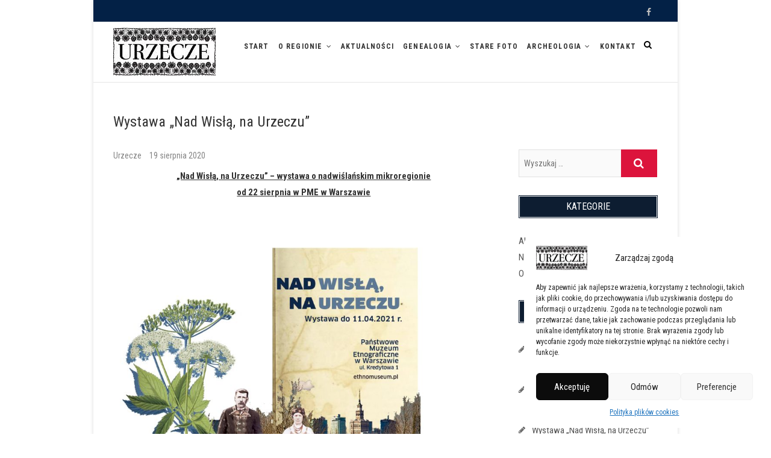

--- FILE ---
content_type: text/html; charset=UTF-8
request_url: https://urzecze.pl/wystawy-nad-wisla-na-urzeczu/
body_size: 15493
content:
<!DOCTYPE html>
<html dir="ltr" lang="pl-PL" prefix="og: https://ogp.me/ns#">
<head>
	<!-- Google tag (gtag.js) -->
<script async src="https://www.googletagmanager.com/gtag/js?id=G-DLN9T8BBLF"></script>
<script>
  window.dataLayer = window.dataLayer || [];
  function gtag(){dataLayer.push(arguments);}
  gtag('js', new Date());

  gtag('config', 'G-DLN9T8BBLF');
</script>
<meta charset="UTF-8" />
<link rel="profile" href="http://gmpg.org/xfn/11" />
<link rel="pingback" href="https://urzecze.pl/xmlrpc.php" />
<title>Wystawa „Nad Wisłą, na Urzeczu” | Urzecze - podwarszawski mikroregion etnograficzny</title>
	<style>img:is([sizes="auto" i], [sizes^="auto," i]) { contain-intrinsic-size: 3000px 1500px }</style>
	
		<!-- All in One SEO 4.7.6 - aioseo.com -->
	<meta name="description" content="22 sierpnia 2020 r. Państwowe Muzeum Etnograficzne w Warszawie otwiera wystawę „Nad Wisłą, na Urzeczu”, która opowiada o nadwiślańskim Urzeczu, zanikającym mikroregionie etnograficznym, o którym mieszkańcy Warszawy rzadko kiedy słyszeli... more" />
	<meta name="robots" content="max-image-preview:large" />
	<meta name="author" content="Urzecze"/>
	<link rel="canonical" href="https://urzecze.pl/wystawy-nad-wisla-na-urzeczu/" />
	<meta name="generator" content="All in One SEO (AIOSEO) 4.7.6" />
		<meta property="og:locale" content="pl_PL" />
		<meta property="og:site_name" content="Urzecze - podwarszawski mikroregion etnograficzny |" />
		<meta property="og:type" content="article" />
		<meta property="og:title" content="Wystawa „Nad Wisłą, na Urzeczu” | Urzecze - podwarszawski mikroregion etnograficzny" />
		<meta property="og:description" content="22 sierpnia 2020 r. Państwowe Muzeum Etnograficzne w Warszawie otwiera wystawę „Nad Wisłą, na Urzeczu”, która opowiada o nadwiślańskim Urzeczu, zanikającym mikroregionie etnograficznym, o którym mieszkańcy Warszawy rzadko kiedy słyszeli... more" />
		<meta property="og:url" content="https://urzecze.pl/wystawy-nad-wisla-na-urzeczu/" />
		<meta property="og:image" content="https://urzecze.pl/wp-content/uploads/2018/04/cropped-logo.jpg" />
		<meta property="og:image:secure_url" content="https://urzecze.pl/wp-content/uploads/2018/04/cropped-logo.jpg" />
		<meta property="article:published_time" content="2020-08-19T13:12:06+00:00" />
		<meta property="article:modified_time" content="2020-12-26T18:59:08+00:00" />
		<meta name="twitter:card" content="summary" />
		<meta name="twitter:title" content="Wystawa „Nad Wisłą, na Urzeczu” | Urzecze - podwarszawski mikroregion etnograficzny" />
		<meta name="twitter:description" content="22 sierpnia 2020 r. Państwowe Muzeum Etnograficzne w Warszawie otwiera wystawę „Nad Wisłą, na Urzeczu”, która opowiada o nadwiślańskim Urzeczu, zanikającym mikroregionie etnograficznym, o którym mieszkańcy Warszawy rzadko kiedy słyszeli... more" />
		<meta name="twitter:image" content="https://urzecze.pl/wp-content/uploads/2018/04/cropped-logo.jpg" />
		<script type="application/ld+json" class="aioseo-schema">
			{"@context":"https:\/\/schema.org","@graph":[{"@type":"Article","@id":"https:\/\/urzecze.pl\/wystawy-nad-wisla-na-urzeczu\/#article","name":"Wystawa \u201eNad Wis\u0142\u0105, na Urzeczu\u201d | Urzecze - podwarszawski mikroregion etnograficzny","headline":"Wystawa &#8222;Nad Wis\u0142\u0105, na Urzeczu&#8221;","author":{"@id":"https:\/\/urzecze.pl\/author\/urzecze\/#author"},"publisher":{"@id":"https:\/\/urzecze.pl\/#organization"},"image":{"@type":"ImageObject","url":"https:\/\/urzecze.pl\/wp-content\/uploads\/2020\/08\/plakat2.jpg?v=1597842489","width":980,"height":373},"datePublished":"2020-08-19T15:12:06+02:00","dateModified":"2020-12-26T19:59:08+01:00","inLanguage":"pl-PL","mainEntityOfPage":{"@id":"https:\/\/urzecze.pl\/wystawy-nad-wisla-na-urzeczu\/#webpage"},"isPartOf":{"@id":"https:\/\/urzecze.pl\/wystawy-nad-wisla-na-urzeczu\/#webpage"},"articleSection":"Aktualno\u015bci, Nadchodz\u0105ce wydarzenia"},{"@type":"BreadcrumbList","@id":"https:\/\/urzecze.pl\/wystawy-nad-wisla-na-urzeczu\/#breadcrumblist","itemListElement":[{"@type":"ListItem","@id":"https:\/\/urzecze.pl\/#listItem","position":1,"name":"Dom","item":"https:\/\/urzecze.pl\/","nextItem":{"@type":"ListItem","@id":"https:\/\/urzecze.pl\/wystawy-nad-wisla-na-urzeczu\/#listItem","name":"Wystawa \"Nad Wis\u0142\u0105, na Urzeczu\""}},{"@type":"ListItem","@id":"https:\/\/urzecze.pl\/wystawy-nad-wisla-na-urzeczu\/#listItem","position":2,"name":"Wystawa \"Nad Wis\u0142\u0105, na Urzeczu\"","previousItem":{"@type":"ListItem","@id":"https:\/\/urzecze.pl\/#listItem","name":"Dom"}}]},{"@type":"Organization","@id":"https:\/\/urzecze.pl\/#organization","name":"Urzecze - podwarszawski mikroregion etnograficzny","url":"https:\/\/urzecze.pl\/","logo":{"@type":"ImageObject","url":"https:\/\/urzecze.pl\/wp-content\/uploads\/2018\/04\/cropped-logo.jpg","@id":"https:\/\/urzecze.pl\/wystawy-nad-wisla-na-urzeczu\/#organizationLogo","width":170,"height":80},"image":{"@id":"https:\/\/urzecze.pl\/wystawy-nad-wisla-na-urzeczu\/#organizationLogo"}},{"@type":"Person","@id":"https:\/\/urzecze.pl\/author\/urzecze\/#author","url":"https:\/\/urzecze.pl\/author\/urzecze\/","name":"Urzecze","image":{"@type":"ImageObject","@id":"https:\/\/urzecze.pl\/wystawy-nad-wisla-na-urzeczu\/#authorImage","url":"https:\/\/secure.gravatar.com\/avatar\/4574a87ef09ae6a14229c4048133766c?s=96&d=mm&r=g","width":96,"height":96,"caption":"Urzecze"}},{"@type":"WebPage","@id":"https:\/\/urzecze.pl\/wystawy-nad-wisla-na-urzeczu\/#webpage","url":"https:\/\/urzecze.pl\/wystawy-nad-wisla-na-urzeczu\/","name":"Wystawa \u201eNad Wis\u0142\u0105, na Urzeczu\u201d | Urzecze - podwarszawski mikroregion etnograficzny","description":"22 sierpnia 2020 r. Pa\u0144stwowe Muzeum Etnograficzne w Warszawie otwiera wystaw\u0119 \u201eNad Wis\u0142\u0105, na Urzeczu\u201d, kt\u00f3ra opowiada o nadwi\u015bla\u0144skim Urzeczu, zanikaj\u0105cym mikroregionie etnograficznym, o kt\u00f3rym mieszka\u0144cy Warszawy rzadko kiedy s\u0142yszeli... more","inLanguage":"pl-PL","isPartOf":{"@id":"https:\/\/urzecze.pl\/#website"},"breadcrumb":{"@id":"https:\/\/urzecze.pl\/wystawy-nad-wisla-na-urzeczu\/#breadcrumblist"},"author":{"@id":"https:\/\/urzecze.pl\/author\/urzecze\/#author"},"creator":{"@id":"https:\/\/urzecze.pl\/author\/urzecze\/#author"},"image":{"@type":"ImageObject","url":"https:\/\/urzecze.pl\/wp-content\/uploads\/2020\/08\/plakat2.jpg?v=1597842489","@id":"https:\/\/urzecze.pl\/wystawy-nad-wisla-na-urzeczu\/#mainImage","width":980,"height":373},"primaryImageOfPage":{"@id":"https:\/\/urzecze.pl\/wystawy-nad-wisla-na-urzeczu\/#mainImage"},"datePublished":"2020-08-19T15:12:06+02:00","dateModified":"2020-12-26T19:59:08+01:00"},{"@type":"WebSite","@id":"https:\/\/urzecze.pl\/#website","url":"https:\/\/urzecze.pl\/","name":"Urzecze - podwarszawski mikroregion etnograficzny","inLanguage":"pl-PL","publisher":{"@id":"https:\/\/urzecze.pl\/#organization"}}]}
		</script>
		<!-- All in One SEO -->

<link rel='dns-prefetch' href='//fonts.googleapis.com' />
<link rel="alternate" type="application/rss+xml" title="Urzecze - podwarszawski mikroregion etnograficzny &raquo; Kanał z wpisami" href="https://urzecze.pl/feed/" />
<link rel="alternate" type="application/rss+xml" title="Urzecze - podwarszawski mikroregion etnograficzny &raquo; Kanał z komentarzami" href="https://urzecze.pl/comments/feed/" />
<script type="text/javascript">
/* <![CDATA[ */
window._wpemojiSettings = {"baseUrl":"https:\/\/s.w.org\/images\/core\/emoji\/15.0.3\/72x72\/","ext":".png","svgUrl":"https:\/\/s.w.org\/images\/core\/emoji\/15.0.3\/svg\/","svgExt":".svg","source":{"concatemoji":"https:\/\/urzecze.pl\/wp-includes\/js\/wp-emoji-release.min.js?ver=6.7.4"}};
/*! This file is auto-generated */
!function(i,n){var o,s,e;function c(e){try{var t={supportTests:e,timestamp:(new Date).valueOf()};sessionStorage.setItem(o,JSON.stringify(t))}catch(e){}}function p(e,t,n){e.clearRect(0,0,e.canvas.width,e.canvas.height),e.fillText(t,0,0);var t=new Uint32Array(e.getImageData(0,0,e.canvas.width,e.canvas.height).data),r=(e.clearRect(0,0,e.canvas.width,e.canvas.height),e.fillText(n,0,0),new Uint32Array(e.getImageData(0,0,e.canvas.width,e.canvas.height).data));return t.every(function(e,t){return e===r[t]})}function u(e,t,n){switch(t){case"flag":return n(e,"\ud83c\udff3\ufe0f\u200d\u26a7\ufe0f","\ud83c\udff3\ufe0f\u200b\u26a7\ufe0f")?!1:!n(e,"\ud83c\uddfa\ud83c\uddf3","\ud83c\uddfa\u200b\ud83c\uddf3")&&!n(e,"\ud83c\udff4\udb40\udc67\udb40\udc62\udb40\udc65\udb40\udc6e\udb40\udc67\udb40\udc7f","\ud83c\udff4\u200b\udb40\udc67\u200b\udb40\udc62\u200b\udb40\udc65\u200b\udb40\udc6e\u200b\udb40\udc67\u200b\udb40\udc7f");case"emoji":return!n(e,"\ud83d\udc26\u200d\u2b1b","\ud83d\udc26\u200b\u2b1b")}return!1}function f(e,t,n){var r="undefined"!=typeof WorkerGlobalScope&&self instanceof WorkerGlobalScope?new OffscreenCanvas(300,150):i.createElement("canvas"),a=r.getContext("2d",{willReadFrequently:!0}),o=(a.textBaseline="top",a.font="600 32px Arial",{});return e.forEach(function(e){o[e]=t(a,e,n)}),o}function t(e){var t=i.createElement("script");t.src=e,t.defer=!0,i.head.appendChild(t)}"undefined"!=typeof Promise&&(o="wpEmojiSettingsSupports",s=["flag","emoji"],n.supports={everything:!0,everythingExceptFlag:!0},e=new Promise(function(e){i.addEventListener("DOMContentLoaded",e,{once:!0})}),new Promise(function(t){var n=function(){try{var e=JSON.parse(sessionStorage.getItem(o));if("object"==typeof e&&"number"==typeof e.timestamp&&(new Date).valueOf()<e.timestamp+604800&&"object"==typeof e.supportTests)return e.supportTests}catch(e){}return null}();if(!n){if("undefined"!=typeof Worker&&"undefined"!=typeof OffscreenCanvas&&"undefined"!=typeof URL&&URL.createObjectURL&&"undefined"!=typeof Blob)try{var e="postMessage("+f.toString()+"("+[JSON.stringify(s),u.toString(),p.toString()].join(",")+"));",r=new Blob([e],{type:"text/javascript"}),a=new Worker(URL.createObjectURL(r),{name:"wpTestEmojiSupports"});return void(a.onmessage=function(e){c(n=e.data),a.terminate(),t(n)})}catch(e){}c(n=f(s,u,p))}t(n)}).then(function(e){for(var t in e)n.supports[t]=e[t],n.supports.everything=n.supports.everything&&n.supports[t],"flag"!==t&&(n.supports.everythingExceptFlag=n.supports.everythingExceptFlag&&n.supports[t]);n.supports.everythingExceptFlag=n.supports.everythingExceptFlag&&!n.supports.flag,n.DOMReady=!1,n.readyCallback=function(){n.DOMReady=!0}}).then(function(){return e}).then(function(){var e;n.supports.everything||(n.readyCallback(),(e=n.source||{}).concatemoji?t(e.concatemoji):e.wpemoji&&e.twemoji&&(t(e.twemoji),t(e.wpemoji)))}))}((window,document),window._wpemojiSettings);
/* ]]> */
</script>
<style id='wp-emoji-styles-inline-css' type='text/css'>

	img.wp-smiley, img.emoji {
		display: inline !important;
		border: none !important;
		box-shadow: none !important;
		height: 1em !important;
		width: 1em !important;
		margin: 0 0.07em !important;
		vertical-align: -0.1em !important;
		background: none !important;
		padding: 0 !important;
	}
</style>
<link rel='stylesheet' id='wp-block-library-css' href='https://urzecze.pl/wp-includes/css/dist/block-library/style.min.css?ver=6.7.4' type='text/css' media='all' />
<style id='classic-theme-styles-inline-css' type='text/css'>
/*! This file is auto-generated */
.wp-block-button__link{color:#fff;background-color:#32373c;border-radius:9999px;box-shadow:none;text-decoration:none;padding:calc(.667em + 2px) calc(1.333em + 2px);font-size:1.125em}.wp-block-file__button{background:#32373c;color:#fff;text-decoration:none}
</style>
<style id='global-styles-inline-css' type='text/css'>
:root{--wp--preset--aspect-ratio--square: 1;--wp--preset--aspect-ratio--4-3: 4/3;--wp--preset--aspect-ratio--3-4: 3/4;--wp--preset--aspect-ratio--3-2: 3/2;--wp--preset--aspect-ratio--2-3: 2/3;--wp--preset--aspect-ratio--16-9: 16/9;--wp--preset--aspect-ratio--9-16: 9/16;--wp--preset--color--black: #000000;--wp--preset--color--cyan-bluish-gray: #abb8c3;--wp--preset--color--white: #ffffff;--wp--preset--color--pale-pink: #f78da7;--wp--preset--color--vivid-red: #cf2e2e;--wp--preset--color--luminous-vivid-orange: #ff6900;--wp--preset--color--luminous-vivid-amber: #fcb900;--wp--preset--color--light-green-cyan: #7bdcb5;--wp--preset--color--vivid-green-cyan: #00d084;--wp--preset--color--pale-cyan-blue: #8ed1fc;--wp--preset--color--vivid-cyan-blue: #0693e3;--wp--preset--color--vivid-purple: #9b51e0;--wp--preset--gradient--vivid-cyan-blue-to-vivid-purple: linear-gradient(135deg,rgba(6,147,227,1) 0%,rgb(155,81,224) 100%);--wp--preset--gradient--light-green-cyan-to-vivid-green-cyan: linear-gradient(135deg,rgb(122,220,180) 0%,rgb(0,208,130) 100%);--wp--preset--gradient--luminous-vivid-amber-to-luminous-vivid-orange: linear-gradient(135deg,rgba(252,185,0,1) 0%,rgba(255,105,0,1) 100%);--wp--preset--gradient--luminous-vivid-orange-to-vivid-red: linear-gradient(135deg,rgba(255,105,0,1) 0%,rgb(207,46,46) 100%);--wp--preset--gradient--very-light-gray-to-cyan-bluish-gray: linear-gradient(135deg,rgb(238,238,238) 0%,rgb(169,184,195) 100%);--wp--preset--gradient--cool-to-warm-spectrum: linear-gradient(135deg,rgb(74,234,220) 0%,rgb(151,120,209) 20%,rgb(207,42,186) 40%,rgb(238,44,130) 60%,rgb(251,105,98) 80%,rgb(254,248,76) 100%);--wp--preset--gradient--blush-light-purple: linear-gradient(135deg,rgb(255,206,236) 0%,rgb(152,150,240) 100%);--wp--preset--gradient--blush-bordeaux: linear-gradient(135deg,rgb(254,205,165) 0%,rgb(254,45,45) 50%,rgb(107,0,62) 100%);--wp--preset--gradient--luminous-dusk: linear-gradient(135deg,rgb(255,203,112) 0%,rgb(199,81,192) 50%,rgb(65,88,208) 100%);--wp--preset--gradient--pale-ocean: linear-gradient(135deg,rgb(255,245,203) 0%,rgb(182,227,212) 50%,rgb(51,167,181) 100%);--wp--preset--gradient--electric-grass: linear-gradient(135deg,rgb(202,248,128) 0%,rgb(113,206,126) 100%);--wp--preset--gradient--midnight: linear-gradient(135deg,rgb(2,3,129) 0%,rgb(40,116,252) 100%);--wp--preset--font-size--small: 13px;--wp--preset--font-size--medium: 20px;--wp--preset--font-size--large: 36px;--wp--preset--font-size--x-large: 42px;--wp--preset--spacing--20: 0.44rem;--wp--preset--spacing--30: 0.67rem;--wp--preset--spacing--40: 1rem;--wp--preset--spacing--50: 1.5rem;--wp--preset--spacing--60: 2.25rem;--wp--preset--spacing--70: 3.38rem;--wp--preset--spacing--80: 5.06rem;--wp--preset--shadow--natural: 6px 6px 9px rgba(0, 0, 0, 0.2);--wp--preset--shadow--deep: 12px 12px 50px rgba(0, 0, 0, 0.4);--wp--preset--shadow--sharp: 6px 6px 0px rgba(0, 0, 0, 0.2);--wp--preset--shadow--outlined: 6px 6px 0px -3px rgba(255, 255, 255, 1), 6px 6px rgba(0, 0, 0, 1);--wp--preset--shadow--crisp: 6px 6px 0px rgba(0, 0, 0, 1);}:where(.is-layout-flex){gap: 0.5em;}:where(.is-layout-grid){gap: 0.5em;}body .is-layout-flex{display: flex;}.is-layout-flex{flex-wrap: wrap;align-items: center;}.is-layout-flex > :is(*, div){margin: 0;}body .is-layout-grid{display: grid;}.is-layout-grid > :is(*, div){margin: 0;}:where(.wp-block-columns.is-layout-flex){gap: 2em;}:where(.wp-block-columns.is-layout-grid){gap: 2em;}:where(.wp-block-post-template.is-layout-flex){gap: 1.25em;}:where(.wp-block-post-template.is-layout-grid){gap: 1.25em;}.has-black-color{color: var(--wp--preset--color--black) !important;}.has-cyan-bluish-gray-color{color: var(--wp--preset--color--cyan-bluish-gray) !important;}.has-white-color{color: var(--wp--preset--color--white) !important;}.has-pale-pink-color{color: var(--wp--preset--color--pale-pink) !important;}.has-vivid-red-color{color: var(--wp--preset--color--vivid-red) !important;}.has-luminous-vivid-orange-color{color: var(--wp--preset--color--luminous-vivid-orange) !important;}.has-luminous-vivid-amber-color{color: var(--wp--preset--color--luminous-vivid-amber) !important;}.has-light-green-cyan-color{color: var(--wp--preset--color--light-green-cyan) !important;}.has-vivid-green-cyan-color{color: var(--wp--preset--color--vivid-green-cyan) !important;}.has-pale-cyan-blue-color{color: var(--wp--preset--color--pale-cyan-blue) !important;}.has-vivid-cyan-blue-color{color: var(--wp--preset--color--vivid-cyan-blue) !important;}.has-vivid-purple-color{color: var(--wp--preset--color--vivid-purple) !important;}.has-black-background-color{background-color: var(--wp--preset--color--black) !important;}.has-cyan-bluish-gray-background-color{background-color: var(--wp--preset--color--cyan-bluish-gray) !important;}.has-white-background-color{background-color: var(--wp--preset--color--white) !important;}.has-pale-pink-background-color{background-color: var(--wp--preset--color--pale-pink) !important;}.has-vivid-red-background-color{background-color: var(--wp--preset--color--vivid-red) !important;}.has-luminous-vivid-orange-background-color{background-color: var(--wp--preset--color--luminous-vivid-orange) !important;}.has-luminous-vivid-amber-background-color{background-color: var(--wp--preset--color--luminous-vivid-amber) !important;}.has-light-green-cyan-background-color{background-color: var(--wp--preset--color--light-green-cyan) !important;}.has-vivid-green-cyan-background-color{background-color: var(--wp--preset--color--vivid-green-cyan) !important;}.has-pale-cyan-blue-background-color{background-color: var(--wp--preset--color--pale-cyan-blue) !important;}.has-vivid-cyan-blue-background-color{background-color: var(--wp--preset--color--vivid-cyan-blue) !important;}.has-vivid-purple-background-color{background-color: var(--wp--preset--color--vivid-purple) !important;}.has-black-border-color{border-color: var(--wp--preset--color--black) !important;}.has-cyan-bluish-gray-border-color{border-color: var(--wp--preset--color--cyan-bluish-gray) !important;}.has-white-border-color{border-color: var(--wp--preset--color--white) !important;}.has-pale-pink-border-color{border-color: var(--wp--preset--color--pale-pink) !important;}.has-vivid-red-border-color{border-color: var(--wp--preset--color--vivid-red) !important;}.has-luminous-vivid-orange-border-color{border-color: var(--wp--preset--color--luminous-vivid-orange) !important;}.has-luminous-vivid-amber-border-color{border-color: var(--wp--preset--color--luminous-vivid-amber) !important;}.has-light-green-cyan-border-color{border-color: var(--wp--preset--color--light-green-cyan) !important;}.has-vivid-green-cyan-border-color{border-color: var(--wp--preset--color--vivid-green-cyan) !important;}.has-pale-cyan-blue-border-color{border-color: var(--wp--preset--color--pale-cyan-blue) !important;}.has-vivid-cyan-blue-border-color{border-color: var(--wp--preset--color--vivid-cyan-blue) !important;}.has-vivid-purple-border-color{border-color: var(--wp--preset--color--vivid-purple) !important;}.has-vivid-cyan-blue-to-vivid-purple-gradient-background{background: var(--wp--preset--gradient--vivid-cyan-blue-to-vivid-purple) !important;}.has-light-green-cyan-to-vivid-green-cyan-gradient-background{background: var(--wp--preset--gradient--light-green-cyan-to-vivid-green-cyan) !important;}.has-luminous-vivid-amber-to-luminous-vivid-orange-gradient-background{background: var(--wp--preset--gradient--luminous-vivid-amber-to-luminous-vivid-orange) !important;}.has-luminous-vivid-orange-to-vivid-red-gradient-background{background: var(--wp--preset--gradient--luminous-vivid-orange-to-vivid-red) !important;}.has-very-light-gray-to-cyan-bluish-gray-gradient-background{background: var(--wp--preset--gradient--very-light-gray-to-cyan-bluish-gray) !important;}.has-cool-to-warm-spectrum-gradient-background{background: var(--wp--preset--gradient--cool-to-warm-spectrum) !important;}.has-blush-light-purple-gradient-background{background: var(--wp--preset--gradient--blush-light-purple) !important;}.has-blush-bordeaux-gradient-background{background: var(--wp--preset--gradient--blush-bordeaux) !important;}.has-luminous-dusk-gradient-background{background: var(--wp--preset--gradient--luminous-dusk) !important;}.has-pale-ocean-gradient-background{background: var(--wp--preset--gradient--pale-ocean) !important;}.has-electric-grass-gradient-background{background: var(--wp--preset--gradient--electric-grass) !important;}.has-midnight-gradient-background{background: var(--wp--preset--gradient--midnight) !important;}.has-small-font-size{font-size: var(--wp--preset--font-size--small) !important;}.has-medium-font-size{font-size: var(--wp--preset--font-size--medium) !important;}.has-large-font-size{font-size: var(--wp--preset--font-size--large) !important;}.has-x-large-font-size{font-size: var(--wp--preset--font-size--x-large) !important;}
:where(.wp-block-post-template.is-layout-flex){gap: 1.25em;}:where(.wp-block-post-template.is-layout-grid){gap: 1.25em;}
:where(.wp-block-columns.is-layout-flex){gap: 2em;}:where(.wp-block-columns.is-layout-grid){gap: 2em;}
:root :where(.wp-block-pullquote){font-size: 1.5em;line-height: 1.6;}
</style>
<link rel='stylesheet' id='contact-form-7-css' href='https://urzecze.pl/wp-content/plugins/contact-form-7/includes/css/styles.css?ver=6.0.1' type='text/css' media='all' />
<link rel='stylesheet' id='cmplz-general-css' href='https://urzecze.pl/wp-content/plugins/complianz-gdpr/assets/css/cookieblocker.min.css?ver=1732914265' type='text/css' media='all' />
<link rel='stylesheet' id='event-style-css' href='https://urzecze.pl/wp-content/themes/event/style.css?ver=6.7.4' type='text/css' media='all' />
<link rel='stylesheet' id='font-awesome-css' href='https://urzecze.pl/wp-content/themes/event/assets/font-awesome/css/font-awesome.min.css?ver=6.7.4' type='text/css' media='all' />
<link rel='stylesheet' id='event-responsive-css' href='https://urzecze.pl/wp-content/themes/event/css/responsive.css?ver=6.7.4' type='text/css' media='all' />
<link rel='stylesheet' id='event_google_fonts-css' href='//fonts.googleapis.com/css?family=Roboto+Condensed%3A400%2C400italic%2C700%2C300&#038;ver=6.7.4' type='text/css' media='all' />
<script type="text/javascript" src="https://urzecze.pl/wp-includes/js/jquery/jquery.min.js?ver=3.7.1" id="jquery-core-js"></script>
<script type="text/javascript" src="https://urzecze.pl/wp-includes/js/jquery/jquery-migrate.min.js?ver=3.4.1" id="jquery-migrate-js"></script>
<script type="text/javascript" src="https://urzecze.pl/wp-content/themes/event/js/jquery.flexslider.js?ver=6.7.4" id="jquery-flexslider-js"></script>
<script type="text/javascript" id="event-slider-js-extra">
/* <![CDATA[ */
var event_slider_value = {"event_animation_effect":"slide","event_slideshowSpeed":"6000","event_animationSpeed":"700","event_direction":"horizontal"};
/* ]]> */
</script>
<script type="text/javascript" src="https://urzecze.pl/wp-content/themes/event/js/event-flexslider-setting.js?ver=6.7.4" id="event-slider-js"></script>
<!--[if lt IE 9]>
<script type="text/javascript" src="https://urzecze.pl/wp-content/themes/event/js/html5.js?ver=3.7.3" id="html5-js"></script>
<![endif]-->
<link rel="https://api.w.org/" href="https://urzecze.pl/wp-json/" /><link rel="alternate" title="JSON" type="application/json" href="https://urzecze.pl/wp-json/wp/v2/posts/3093" /><link rel="EditURI" type="application/rsd+xml" title="RSD" href="https://urzecze.pl/xmlrpc.php?rsd" />
<meta name="generator" content="WordPress 6.7.4" />
<link rel='shortlink' href='https://urzecze.pl/?p=3093' />
<link rel="alternate" title="oEmbed (JSON)" type="application/json+oembed" href="https://urzecze.pl/wp-json/oembed/1.0/embed?url=https%3A%2F%2Furzecze.pl%2Fwystawy-nad-wisla-na-urzeczu%2F" />
<link rel="alternate" title="oEmbed (XML)" type="text/xml+oembed" href="https://urzecze.pl/wp-json/oembed/1.0/embed?url=https%3A%2F%2Furzecze.pl%2Fwystawy-nad-wisla-na-urzeczu%2F&#038;format=xml" />
			<style>.cmplz-hidden {
					display: none !important;
				}</style>	<meta name="viewport" content="width=device-width, initial-scale=1, maximum-scale=1" />
	<link rel="icon" href="https://urzecze.pl/wp-content/uploads/2017/04/cropped-haft-1-32x32.jpg" sizes="32x32" />
<link rel="icon" href="https://urzecze.pl/wp-content/uploads/2017/04/cropped-haft-1-192x192.jpg" sizes="192x192" />
<link rel="apple-touch-icon" href="https://urzecze.pl/wp-content/uploads/2017/04/cropped-haft-1-180x180.jpg" />
<meta name="msapplication-TileImage" content="https://urzecze.pl/wp-content/uploads/2017/04/cropped-haft-1-270x270.jpg" />
<!-- Global site tag (gtag.js) - Google Analytics -->
<script async src="https://www.googletagmanager.com/gtag/js?id=UA-119678702-1"></script>
<script>
  window.dataLayer = window.dataLayer || [];
  function gtag(){dataLayer.push(arguments);}
  gtag('js', new Date());

  gtag('config', 'UA-119678702-1');
</script>

</head>
<body class="post-template-default single single-post postid-3093 single-format-standard wp-custom-logo boxed-layout">
<div id="page" class="site">
<!-- Masthead ============================================= -->
<header id="masthead" class="site-header" role="banner">
		<div class="top-header">
			<div class="container clearfix">
				<div class="header-social-block">	<div class="social-links clearfix">
	<ul><li id="menu-item-346" class="menu-item menu-item-type-custom menu-item-object-custom menu-item-346"><a href="https://www.facebook.com/urzecze/"><span class="screen-reader-text">Facebook</span></a></li>
</ul>	</div><!-- end .social-links -->
	</div><!-- end .header-social-block -->			</div> <!-- end .container -->
		</div> <!-- end .top-header -->
				<!-- Main Header============================================= -->
				<div id="sticky-header" class="clearfix">
					<div class="container clearfix">
					<div id="site-branding"><a href="https://urzecze.pl/" class="custom-logo-link" rel="home"><img width="170" height="80" src="https://urzecze.pl/wp-content/uploads/2018/04/cropped-logo.jpg" class="custom-logo" alt="Urzecze &#8211; podwarszawski mikroregion etnograficzny" decoding="async" /></a></div>	
						<!-- Main Nav ============================================= -->
																		<nav id="site-navigation" class="main-navigation clearfix">
							<button class="menu-toggle" aria-controls="primary-menu" aria-expanded="false">
								<span class="line-one"></span>
								<span class="line-two"></span>
								<span class="line-three"></span>
							</button><!-- end .menu-toggle -->
							<ul id="primary-menu" class="menu nav-menu"><li id="menu-item-20" class="menu-item menu-item-type-custom menu-item-object-custom menu-item-20"><a href="/">Start</a></li>
<li id="menu-item-421" class="menu-item menu-item-type-taxonomy menu-item-object-category menu-item-has-children menu-item-421"><a href="https://urzecze.pl/kategoria/o-regionie/">O regionie</a>
<ul class="sub-menu">
	<li id="menu-item-494" class="menu-item menu-item-type-post_type menu-item-object-page menu-item-494"><a href="https://urzecze.pl/polozenie/">Położenie</a></li>
	<li id="menu-item-495" class="menu-item menu-item-type-post_type menu-item-object-page menu-item-495"><a href="https://urzecze.pl/historia/">Historia i tożsamość</a></li>
	<li id="menu-item-665" class="menu-item menu-item-type-post_type menu-item-object-post menu-item-665"><a href="https://urzecze.pl/geneza-nazwy/">Geneza nazwy</a></li>
	<li id="menu-item-501" class="menu-item menu-item-type-post_type menu-item-object-page menu-item-501"><a href="https://urzecze.pl/stroje/">Stroje ludowe</a></li>
	<li id="menu-item-487" class="menu-item menu-item-type-post_type menu-item-object-page menu-item-487"><a href="https://urzecze.pl/zespoly/">Zespoły ludowe</a></li>
	<li id="menu-item-486" class="menu-item menu-item-type-post_type menu-item-object-page menu-item-486"><a href="https://urzecze.pl/imprezy/">Imprezy cykliczne</a></li>
	<li id="menu-item-502" class="menu-item menu-item-type-post_type menu-item-object-page menu-item-502"><a href="https://urzecze.pl/literatura/">Literatura</a></li>
	<li id="menu-item-503" class="menu-item menu-item-type-post_type menu-item-object-page menu-item-503"><a href="https://urzecze.pl/linki/">Polecane strony</a></li>
</ul>
</li>
<li id="menu-item-430" class="menu-item menu-item-type-taxonomy menu-item-object-category current-post-ancestor current-menu-parent current-post-parent menu-item-430"><a href="https://urzecze.pl/kategoria/aktualnosci/">Aktualności</a></li>
<li id="menu-item-497" class="menu-item menu-item-type-post_type menu-item-object-page menu-item-has-children menu-item-497"><a href="https://urzecze.pl/genealogia/">Genealogia</a>
<ul class="sub-menu">
	<li id="menu-item-1201" class="menu-item menu-item-type-post_type menu-item-object-page menu-item-1201"><a href="https://urzecze.pl/genealogia-projekt/">O projekcie</a></li>
	<li id="menu-item-1206" class="menu-item menu-item-type-post_type menu-item-object-page menu-item-1206"><a href="https://urzecze.pl/nasze-rody/">Nasze rody</a></li>
	<li id="menu-item-1207" class="menu-item menu-item-type-post_type menu-item-object-page menu-item-1207"><a href="https://urzecze.pl/yp1363/">Ród R1a-YP1363</a></li>
	<li id="menu-item-1728" class="menu-item menu-item-type-post_type menu-item-object-page menu-item-1728"><a href="https://urzecze.pl/haplogrupy/">Haplogrupy na Urzeczu</a></li>
	<li id="menu-item-1758" class="menu-item menu-item-type-post_type menu-item-object-page menu-item-1758"><a href="https://urzecze.pl/rody-wilanowsko-powsinsko-cieciszewskie/">Rody wilanowsko – powsińsko – cieciszewskie</a></li>
</ul>
</li>
<li id="menu-item-488" class="menu-item menu-item-type-post_type menu-item-object-page menu-item-488"><a href="https://urzecze.pl/foto/">Stare foto</a></li>
<li id="menu-item-1313" class="menu-item menu-item-type-post_type menu-item-object-page menu-item-has-children menu-item-1313"><a href="https://urzecze.pl/archeologia/">Archeologia</a>
<ul class="sub-menu">
	<li id="menu-item-1314" class="menu-item menu-item-type-post_type menu-item-object-page menu-item-1314"><a href="https://urzecze.pl/projekt-mkidn-2017-2018/">Projekt MKiDN 2017-2018</a></li>
	<li id="menu-item-2391" class="menu-item menu-item-type-post_type menu-item-object-page menu-item-2391"><a href="https://urzecze.pl/projekt-mkidn-2019-2020/">Projekt MKiDN 2019-2020</a></li>
	<li id="menu-item-1315" class="menu-item menu-item-type-post_type menu-item-object-page menu-item-1315"><a href="https://urzecze.pl/nasze-odkrycia/">Nasze odkrycia</a></li>
</ul>
</li>
<li id="menu-item-23" class="menu-item menu-item-type-post_type menu-item-object-page menu-item-23"><a href="https://urzecze.pl/kontakt/">Kontakt</a></li>
</ul>						</nav> <!-- end #site-navigation -->
													<div id="search-toggle" class="header-search"></div>
							<div id="search-box" class="clearfix">
								<form class="search-form" action="https://urzecze.pl/" method="get">
		<input type="search" name="s" class="search-field" placeholder="Wyszukaj &hellip;" autocomplete="off">
	<button type="submit" class="search-submit"><i class="fa fa-search"></i></button>
	</form> <!-- end .search-form -->							</div>  <!-- end #search-box -->
											</div> <!-- end .container -->
				</div> <!-- end #sticky-header -->
				</header> <!-- end #masthead -->
<!-- Main Page Start ============================================= -->
<div id="content">
	<div class="container clearfix">
			<div class="page-header">
					<h1 class="page-title">Wystawa &#8222;Nad Wisłą, na Urzeczu&#8221;</h1>
					<!-- .page-title -->
						<!-- .breadcrumb -->
		</div>
		<!-- .page-header -->

<div id="primary">
	<div id="main" class="clearfix">
				<article id="post-3093" class="post-3093 post type-post status-publish format-standard has-post-thumbnail hentry category-aktualnosci category-nadchodzace-wydarzenia">
				<header class="entry-header">
										<div class="entry-meta">
												<span class="author vcard"><a href="https://urzecze.pl/author/urzecze/" title="Urzecze">
						Urzecze </a></span> <span class="posted-on"><a title="15:12" href="https://urzecze.pl/wystawy-nad-wisla-na-urzeczu/">
						19 sierpnia 2020 </a></span>
											</div> <!-- end .entry-meta -->
									</header> <!-- end .entry-header -->
						<div class="entry-content clearfix">
			<p style="text-align: center;"><strong><u>„Nad Wisłą, na Urzeczu” – wystawa o nadwiślańskim mikroregionie<br />
od 22 sierpnia w PME w Warszawie</u></strong></p>
<p><img fetchpriority="high" decoding="async" class="alignnone wp-image-3098" src="https://urzecze.pl/wp-content/uploads/2020/08/Plakat-212x300.jpg" alt="" width="549" height="777" srcset="https://urzecze.pl/wp-content/uploads/2020/08/Plakat-212x300.jpg?v=1597842925 212w, https://urzecze.pl/wp-content/uploads/2020/08/Plakat-768x1089.jpg?v=1597842925 768w, https://urzecze.pl/wp-content/uploads/2020/08/Plakat-1084x1536.jpg?v=1597842925 1084w, https://urzecze.pl/wp-content/uploads/2020/08/Plakat-1445x2048.jpg?v=1597842925 1445w, https://urzecze.pl/wp-content/uploads/2020/08/Plakat-scaled.jpg?v=1597842925 1806w" sizes="(max-width: 549px) 100vw, 549px" /></p>
<p><strong>22 sierpnia 2020 r. </strong><strong>Państwowe Muzeum Etnograficzne w Warszawie otwiera wystawę „Nad Wisłą, na Urzeczu”, która opowiada o nadwiślańskim Urzeczu, zanikającym mikroregionie etnograficznym, o którym mieszkańcy Warszawy rzadko kiedy słyszeli. Opowieść o tym miejscu widziana jest z perspektywy pamięci i zbiorów jego współczesnych mieszkańców. </strong><span id="more-3093"></span></p>
<p><strong>   </strong>W sercu Mazowsza usytuowany jest mikroregion Urzecze. To wąski, czterdziestokilometrowy pas ziemi nad Wisłą, który bezpowrotnie oddaje miejsce nowym zabudowaniom i odchodzi w przeszłość. <em>Dawne części</em> <em>mikroregionu etnograficznego zwanego Urzeczem &#8211; Saska Kępa, Zawady, Siekierki, okolice mostu Południowego &#8211; ulegają urbanizacji, procesom migracyjnym, nowoczesności. Postanowiłem sięgnąć do pamięci mieszkańców współczesnego Urzecza, by zachować resztki jego tożsamości </em>&#8211; tłumaczy pomysłodawca i kurator wystawy Mariusz Raniszewski.</p>
<p>Prezentowana w Państwowym Muzeum Etnograficznym w Warszawie wystawa czasowa „Nad Wisłą, na Urzeczu” koncentruje się na historii mówionej współczesnych Łurzycoków pamiętających dawne zwyczaje, obrzędy i kulturę materialną. Wystawa pokazuje archiwalne i współczesne fotografie Urzecza i jego mieszkańców, nagrania z opowieściami  o życiu na Urzeczu, filmy, stroje, przedmioty codziennego użytku i narzędzia służące np. do obróbki drewna. Na wystawie zobaczymy charakterystyczny motyw na kobiecym stroju wilanowskim z nadwiślańskiego Urzecza, jakim jest czarny haft w floralne ornamenty, dowiemy się na czym polegała udana symbioza mieszkańców z rzeką, jak wyglądały domy budowane na tyrpach, czyli małych wzniesieniach nad Wisłą, podejrzymy też menu oryginalnej, lokalnej kuchni.</p>
<p>Pomysł tej wystawy związany jest z projektem „Zagubiona Dzielnica. Urzecze” sfinansowanym przez m.st. Warszawa. <em>Jeszcze kilka lat temu z okien mojego mieszkania na skraju Siekierek rozciągał się widok na morze zieleni: ogródki działkowe, a potem tereny zalewowe, aż po Wisłę i majaczący w oddali most Siekierkowski. Z czasem, przemierzając dawne uliczki dorożkarzy – Daktylową, Figową, Cytrynową &#8211; coraz częściej natykałem się na dźwigi budowlane. Stare Siekierki zaczęły odchodzić w przeszłość, wypełniły je osiedla deweloperskie. A Siekierki to właśnie część Urzecza i tak narodził się projekt i pomysł na wystawę</em> – wyjaśnia Raniszewski.</p>
<p>Dziś po latach zapomnienia Urzecze znów budzi ciekawość badaczy.<em> „Starsi mieszkańcy regionu trafnie zauważali, że tu żyć było trudno, ale się opłacało” </em>opowiada dr Łukasz Maurycy Stanaszek antropolog i badacz Urzecza z Państwowego Muzeum Archeologicznego w Warszawie, które jako współproducent wystawy zaprezentuje na wystawie archeologiczne artefakty z terenów nadwiślańskich.</p>
<p>&nbsp;</p>
<p>Kurator wystawy: Mariusz Jerzy Raniszewski, PME</p>
<p>Grafika: Magdalena Sobolska</p>
<p><em> </em></p>
<p>Otwarcie wystawy odbędzie się 22 sierpnia (sobota) w godzinach otwarcia Muzeum.</p>
<p>Wystawa potrwa do 11 kwietnia 2021 roku</p>
<p>&nbsp;</p>
<p>Partnerzy wystawy: Samorząd Województwa Mazowieckiego, Państwowe Muzeum Archeologiczne w Warszawie, Muzeum Mazowieckie w Płocku, Powiat Piaseczyński, Gmina Konstancin Jeziorna, Gmina Góra Kalwaria, Centrum Kultury i Sportu w Karczewie, Dzielnica Wilanów, Dzielnica Wawer.</p>
<p>&nbsp;</p>
<p><u>Patroni medialni wystawy</u>: Chilli Zet, Zwykłe Życie, Dzielnica Wisła, Pismo Folkowe, Warszawa i okolice.</p>
<p>&nbsp;</p>
<p>Więcej informacji o wystawie:</p>
<p>www <a href="https://ethnomuseum.pl/wystawy/nad-wisla-na-urzeczu/">https://ethnomuseum.pl/wystawy/nad-wisla-na-urzeczu/</a></p>
		</div> <!-- .entry-content -->
						<footer class="entry-footer">
					<div class="entry-meta">
												<span class="cat-links">
						<a href="https://urzecze.pl/kategoria/aktualnosci/" rel="category tag">Aktualności</a>, <a href="https://urzecze.pl/kategoria/nadchodzace-wydarzenia/" rel="category tag">Nadchodzące wydarzenia</a>						</span> <!-- end .cat-links -->
											</div><!-- end .entry-meta -->
				</footer> <!-- .entry-meta -->
							<ul class="default-wp-page clearfix">
					<li class="previous"> <a href="https://urzecze.pl/gaudo/" rel="prev"><span class="meta-nav">&larr;</span> Z rodu Gaudów</a> </li>
					<li class="next"> <a href="https://urzecze.pl/ksiazka-nadwislanskie-urzecze/" rel="next">Książka NADWIŚLAŃSKIE URZECZE już w sprzedaży!!! <span class="meta-nav">&rarr;</span></a> </li>
				</ul>
					
<div id="comments" class="comments-area">
			</div> <!-- .comments-area -->			</article>
		</section> <!-- .post -->
		</div> <!-- #main -->
	</div> <!-- #primary -->

<div id="secondary">
    <aside id="search-5" class="widget widget_search"><form class="search-form" action="https://urzecze.pl/" method="get">
		<input type="search" name="s" class="search-field" placeholder="Wyszukaj &hellip;" autocomplete="off">
	<button type="submit" class="search-submit"><i class="fa fa-search"></i></button>
	</form> <!-- end .search-form --></aside><aside id="nav_menu-2" class="widget widget_nav_menu"><h2 class="widget-title">Kategorie</h2><div class="menu-menu-boczne-container"><ul id="menu-menu-boczne" class="menu"><li id="menu-item-1127" class="menu-item menu-item-type-taxonomy menu-item-object-category current-post-ancestor current-menu-parent current-post-parent menu-item-1127"><a href="https://urzecze.pl/kategoria/aktualnosci/">Aktualności</a></li>
<li id="menu-item-1128" class="menu-item menu-item-type-taxonomy menu-item-object-category current-post-ancestor current-menu-parent current-post-parent menu-item-1128"><a href="https://urzecze.pl/kategoria/nadchodzace-wydarzenia/">Nadchodzące wydarzenia</a></li>
<li id="menu-item-1129" class="menu-item menu-item-type-taxonomy menu-item-object-category menu-item-1129"><a href="https://urzecze.pl/kategoria/o-regionie/">O regionie</a></li>
</ul></div></aside>
		<aside id="recent-posts-3" class="widget widget_recent_entries">
		<h2 class="widget-title">Najnowsze na stronie</h2>
		<ul>
											<li>
					<a href="https://urzecze.pl/inauguracja-cyklu-nadwislanskie-historie/">Inauguracja cyklu &#8222;Nadwiślańskie historie&#8221;</a>
									</li>
											<li>
					<a href="https://urzecze.pl/ksiazka-nadwislanskie-urzecze/">Książka NADWIŚLAŃSKIE URZECZE już w sprzedaży!!!</a>
									</li>
											<li>
					<a href="https://urzecze.pl/wystawy-nad-wisla-na-urzeczu/" aria-current="page">Wystawa &#8222;Nad Wisłą, na Urzeczu&#8221;</a>
									</li>
											<li>
					<a href="https://urzecze.pl/gaudo/">Z rodu Gaudów</a>
									</li>
											<li>
					<a href="https://urzecze.pl/swieto-wisly-na-urzeczu/">Święto Wisły na Urzeczu</a>
									</li>
					</ul>

		</aside><aside id="custom_html-2" class="widget_text widget widget_custom_html"><h2 class="widget-title">Znajdź nas na Facebook</h2><div class="textwidget custom-html-widget"><iframe src="https://www.facebook.com/plugins/page.php?href=https%3A%2F%2Fwww.facebook.com%2Furzecze%2F&tabs=timeline&width=300&height=775&small_header=false&adapt_container_width=true&hide_cover=false&show_facepile=false&appId" width="355" height="775" style="border:none;overflow:hidden" scrolling="no" frameborder="0"></iframe></div></aside></div> <!-- #secondary -->
	</div> <!-- end .container -->
</div> <!-- end #content -->
<!-- Footer Start ============================================= -->
<footer id="colophon" class="site-footer clearfix">
	<div class="widget-wrap">
		<div class="container">
			<div class="widget-area clearfix">
			<div class="column-4"><aside id="text-9" class="widget widget_text"><h3 class="widget-title">Witamy na Urzeczu</h3>			<div class="textwidget"></div>
		</aside></div><!-- end .column4  --><div class="column-4"></div><!--end .column4  --><div class="column-4"></div><!--end .column4  --><div class="column-4"></div><!--end .column4-->			</div> <!-- end .widget-area -->
			<div>Strona skupia miłośników Urzecza, regionu etnograficznego leżącego po obydwu stronach Wisły pomiędzy Pilicą i Wilgą a południowymi rubieżami Warszawy. Zamieszczać tu będziemy wszelkie informacje o naszym regionie pomocne do jeszcze lepszego zrozumienia jego specyfiki. Informujemy zatem o nadchodzących imprezach, wykładach czy warsztatach. Wciąż poszukujemy też kolejnych archiwaliów - starych fotografii i dokumentów - ubogacających nasze nadwiślańskie dziedzictwo. Zapraszamy wszystkich do współpracy!</div></br>
		</div> <!-- end .container -->
	</div> <!-- end .widget-wrap -->
	<div class="site-info" >
	<img src="/haftstopka.jpg" alt="haft wilanowski" />
	<div class="container">
		<div class="social-links clearfix">
	<ul><li class="menu-item menu-item-type-custom menu-item-object-custom menu-item-346"><a href="https://www.facebook.com/urzecze/"><span class="screen-reader-text">Facebook</span></a></li>
</ul>	</div><!-- end .social-links -->
	<div class="copyright">&copy; 2026 		Urzecze &#8211; podwarszawski mikroregion etnograficzny |
						Strony www by: <a title="strony www by zeki" target="_blank" href="http://zeki.pl">zeki</a> | Noty prawne: <a href="/polityka-prywatnosci">Polityka prywatności</a>, <a href="polityka-plikow-cookies-eu">Polityka cookies</a>
						
					</div>
				<div style="clear:both;"></div>
		</div> <!-- end .container -->
	</div> <!-- end .site-info -->
		<a class="go-to-top">
		<span class="icon-bg"></span>
		<span class="back-to-top-text">Top</span>
		<i class="fa fa-angle-up back-to-top-icon"></i>
	</a>
	</footer> <!-- end #colophon -->
</div><!-- end #page -->
<script type="text/javascript">
				window.onload = pryc_wp_antyspam_honeypot_field_js;
				function pryc_wp_antyspam_honeypot_field_js()	{			
				document.getElementById("aecfccfbddff").value = "";var HideField = document.getElementsByTagName("p");
					var HideField = document.getElementsByClassName("aecfccfbddff");
					HideField[0].style="display:none";}
			</script>
<!-- Consent Management powered by Complianz | GDPR/CCPA Cookie Consent https://wordpress.org/plugins/complianz-gdpr -->
<div id="cmplz-cookiebanner-container"><div class="cmplz-cookiebanner cmplz-hidden banner-1 baner-a optin cmplz-bottom-right cmplz-categories-type-view-preferences" aria-modal="true" data-nosnippet="true" role="dialog" aria-live="polite" aria-labelledby="cmplz-header-1-optin" aria-describedby="cmplz-message-1-optin">
	<div class="cmplz-header">
		<div class="cmplz-logo"><a href="https://urzecze.pl/" class="custom-logo-link" rel="home"><img width="170" height="80" src="https://urzecze.pl/wp-content/uploads/2018/04/cropped-logo.jpg" class="custom-logo" alt="Urzecze &#8211; podwarszawski mikroregion etnograficzny" decoding="async" /></a></div>
		<div class="cmplz-title" id="cmplz-header-1-optin">Zarządzaj zgodą</div>
		<div class="cmplz-close" tabindex="0" role="button" aria-label="Zamknij okienko">
			<svg aria-hidden="true" focusable="false" data-prefix="fas" data-icon="times" class="svg-inline--fa fa-times fa-w-11" role="img" xmlns="http://www.w3.org/2000/svg" viewBox="0 0 352 512"><path fill="currentColor" d="M242.72 256l100.07-100.07c12.28-12.28 12.28-32.19 0-44.48l-22.24-22.24c-12.28-12.28-32.19-12.28-44.48 0L176 189.28 75.93 89.21c-12.28-12.28-32.19-12.28-44.48 0L9.21 111.45c-12.28 12.28-12.28 32.19 0 44.48L109.28 256 9.21 356.07c-12.28 12.28-12.28 32.19 0 44.48l22.24 22.24c12.28 12.28 32.2 12.28 44.48 0L176 322.72l100.07 100.07c12.28 12.28 32.2 12.28 44.48 0l22.24-22.24c12.28-12.28 12.28-32.19 0-44.48L242.72 256z"></path></svg>
		</div>
	</div>

	<div class="cmplz-divider cmplz-divider-header"></div>
	<div class="cmplz-body">
		<div class="cmplz-message" id="cmplz-message-1-optin">Aby zapewnić jak najlepsze wrażenia, korzystamy z technologii, takich jak pliki cookie, do przechowywania i/lub uzyskiwania dostępu do informacji o urządzeniu. Zgoda na te technologie pozwoli nam przetwarzać dane, takie jak zachowanie podczas przeglądania lub unikalne identyfikatory na tej stronie. Brak wyrażenia zgody lub wycofanie zgody może niekorzystnie wpłynąć na niektóre cechy i funkcje.</div>
		<!-- categories start -->
		<div class="cmplz-categories">
			<details class="cmplz-category cmplz-functional" >
				<summary>
						<span class="cmplz-category-header">
							<span class="cmplz-category-title">Funkcjonalne</span>
							<span class='cmplz-always-active'>
								<span class="cmplz-banner-checkbox">
									<input type="checkbox"
										   id="cmplz-functional-optin"
										   data-category="cmplz_functional"
										   class="cmplz-consent-checkbox cmplz-functional"
										   size="40"
										   value="1"/>
									<label class="cmplz-label" for="cmplz-functional-optin" tabindex="0"><span class="screen-reader-text">Funkcjonalne</span></label>
								</span>
								Zawsze aktywne							</span>
							<span class="cmplz-icon cmplz-open">
								<svg xmlns="http://www.w3.org/2000/svg" viewBox="0 0 448 512"  height="18" ><path d="M224 416c-8.188 0-16.38-3.125-22.62-9.375l-192-192c-12.5-12.5-12.5-32.75 0-45.25s32.75-12.5 45.25 0L224 338.8l169.4-169.4c12.5-12.5 32.75-12.5 45.25 0s12.5 32.75 0 45.25l-192 192C240.4 412.9 232.2 416 224 416z"/></svg>
							</span>
						</span>
				</summary>
				<div class="cmplz-description">
					<span class="cmplz-description-functional">Przechowywanie lub dostęp do danych technicznych jest ściśle konieczny do uzasadnionego celu umożliwienia korzystania z konkretnej usługi wyraźnie żądanej przez subskrybenta lub użytkownika, lub wyłącznie w celu przeprowadzenia transmisji komunikatu przez sieć łączności elektronicznej.</span>
				</div>
			</details>

			<details class="cmplz-category cmplz-preferences" >
				<summary>
						<span class="cmplz-category-header">
							<span class="cmplz-category-title">Preferencje</span>
							<span class="cmplz-banner-checkbox">
								<input type="checkbox"
									   id="cmplz-preferences-optin"
									   data-category="cmplz_preferences"
									   class="cmplz-consent-checkbox cmplz-preferences"
									   size="40"
									   value="1"/>
								<label class="cmplz-label" for="cmplz-preferences-optin" tabindex="0"><span class="screen-reader-text">Preferencje</span></label>
							</span>
							<span class="cmplz-icon cmplz-open">
								<svg xmlns="http://www.w3.org/2000/svg" viewBox="0 0 448 512"  height="18" ><path d="M224 416c-8.188 0-16.38-3.125-22.62-9.375l-192-192c-12.5-12.5-12.5-32.75 0-45.25s32.75-12.5 45.25 0L224 338.8l169.4-169.4c12.5-12.5 32.75-12.5 45.25 0s12.5 32.75 0 45.25l-192 192C240.4 412.9 232.2 416 224 416z"/></svg>
							</span>
						</span>
				</summary>
				<div class="cmplz-description">
					<span class="cmplz-description-preferences">Przechowywanie lub dostęp techniczny jest niezbędny do uzasadnionego celu przechowywania preferencji, o które nie prosi subskrybent lub użytkownik.</span>
				</div>
			</details>

			<details class="cmplz-category cmplz-statistics" >
				<summary>
						<span class="cmplz-category-header">
							<span class="cmplz-category-title">Statystyka</span>
							<span class="cmplz-banner-checkbox">
								<input type="checkbox"
									   id="cmplz-statistics-optin"
									   data-category="cmplz_statistics"
									   class="cmplz-consent-checkbox cmplz-statistics"
									   size="40"
									   value="1"/>
								<label class="cmplz-label" for="cmplz-statistics-optin" tabindex="0"><span class="screen-reader-text">Statystyka</span></label>
							</span>
							<span class="cmplz-icon cmplz-open">
								<svg xmlns="http://www.w3.org/2000/svg" viewBox="0 0 448 512"  height="18" ><path d="M224 416c-8.188 0-16.38-3.125-22.62-9.375l-192-192c-12.5-12.5-12.5-32.75 0-45.25s32.75-12.5 45.25 0L224 338.8l169.4-169.4c12.5-12.5 32.75-12.5 45.25 0s12.5 32.75 0 45.25l-192 192C240.4 412.9 232.2 416 224 416z"/></svg>
							</span>
						</span>
				</summary>
				<div class="cmplz-description">
					<span class="cmplz-description-statistics">Przechowywanie techniczne lub dostęp, który jest używany wyłącznie do celów statystycznych.</span>
					<span class="cmplz-description-statistics-anonymous">Przechowywanie techniczne lub dostęp, który jest używany wyłącznie do anonimowych celów statystycznych. Bez wezwania do sądu, dobrowolnego podporządkowania się dostawcy usług internetowych lub dodatkowych zapisów od strony trzeciej, informacje przechowywane lub pobierane wyłącznie w tym celu zwykle nie mogą być wykorzystywane do identyfikacji użytkownika.</span>
				</div>
			</details>
			<details class="cmplz-category cmplz-marketing" >
				<summary>
						<span class="cmplz-category-header">
							<span class="cmplz-category-title">Marketing</span>
							<span class="cmplz-banner-checkbox">
								<input type="checkbox"
									   id="cmplz-marketing-optin"
									   data-category="cmplz_marketing"
									   class="cmplz-consent-checkbox cmplz-marketing"
									   size="40"
									   value="1"/>
								<label class="cmplz-label" for="cmplz-marketing-optin" tabindex="0"><span class="screen-reader-text">Marketing</span></label>
							</span>
							<span class="cmplz-icon cmplz-open">
								<svg xmlns="http://www.w3.org/2000/svg" viewBox="0 0 448 512"  height="18" ><path d="M224 416c-8.188 0-16.38-3.125-22.62-9.375l-192-192c-12.5-12.5-12.5-32.75 0-45.25s32.75-12.5 45.25 0L224 338.8l169.4-169.4c12.5-12.5 32.75-12.5 45.25 0s12.5 32.75 0 45.25l-192 192C240.4 412.9 232.2 416 224 416z"/></svg>
							</span>
						</span>
				</summary>
				<div class="cmplz-description">
					<span class="cmplz-description-marketing">Przechowywanie lub dostęp techniczny jest wymagany do tworzenia profili użytkowników w celu wysyłania reklam lub śledzenia użytkownika na stronie internetowej lub na kilku stronach internetowych w podobnych celach marketingowych.</span>
				</div>
			</details>
		</div><!-- categories end -->
			</div>

	<div class="cmplz-links cmplz-information">
		<a class="cmplz-link cmplz-manage-options cookie-statement" href="#" data-relative_url="#cmplz-manage-consent-container">Zarządzaj opcjami</a>
		<a class="cmplz-link cmplz-manage-third-parties cookie-statement" href="#" data-relative_url="#cmplz-cookies-overview">Zarządzaj serwisami</a>
		<a class="cmplz-link cmplz-manage-vendors tcf cookie-statement" href="#" data-relative_url="#cmplz-tcf-wrapper">Zarządzaj {vendor_count} dostawcami</a>
		<a class="cmplz-link cmplz-external cmplz-read-more-purposes tcf" target="_blank" rel="noopener noreferrer nofollow" href="https://cookiedatabase.org/tcf/purposes/">Przeczytaj więcej o tych celach</a>
			</div>

	<div class="cmplz-divider cmplz-footer"></div>

	<div class="cmplz-buttons">
		<button class="cmplz-btn cmplz-accept">Akceptuję</button>
		<button class="cmplz-btn cmplz-deny">Odmów</button>
		<button class="cmplz-btn cmplz-view-preferences">Preferencje</button>
		<button class="cmplz-btn cmplz-save-preferences">Zapisz preferencje</button>
		<a class="cmplz-btn cmplz-manage-options tcf cookie-statement" href="#" data-relative_url="#cmplz-manage-consent-container">Preferencje</a>
			</div>

	<div class="cmplz-links cmplz-documents">
		<a class="cmplz-link cookie-statement" href="#" data-relative_url="">{title}</a>
		<a class="cmplz-link privacy-statement" href="#" data-relative_url="">{title}</a>
		<a class="cmplz-link impressum" href="#" data-relative_url="">{title}</a>
			</div>

</div>
</div>
					<div id="cmplz-manage-consent" data-nosnippet="true"><button class="cmplz-btn cmplz-hidden cmplz-manage-consent manage-consent-1">Zarządzaj zgodą</button>

</div><script type="text/javascript" src="https://urzecze.pl/wp-includes/js/dist/hooks.min.js?ver=4d63a3d491d11ffd8ac6" id="wp-hooks-js"></script>
<script type="text/javascript" src="https://urzecze.pl/wp-includes/js/dist/i18n.min.js?ver=5e580eb46a90c2b997e6" id="wp-i18n-js"></script>
<script type="text/javascript" id="wp-i18n-js-after">
/* <![CDATA[ */
wp.i18n.setLocaleData( { 'text direction\u0004ltr': [ 'ltr' ] } );
/* ]]> */
</script>
<script type="text/javascript" src="https://urzecze.pl/wp-content/plugins/contact-form-7/includes/swv/js/index.js?ver=6.0.1" id="swv-js"></script>
<script type="text/javascript" id="contact-form-7-js-before">
/* <![CDATA[ */
var wpcf7 = {
    "api": {
        "root": "https:\/\/urzecze.pl\/wp-json\/",
        "namespace": "contact-form-7\/v1"
    },
    "cached": 1
};
/* ]]> */
</script>
<script type="text/javascript" src="https://urzecze.pl/wp-content/plugins/contact-form-7/includes/js/index.js?ver=6.0.1" id="contact-form-7-js"></script>
<script type="text/javascript" src="https://urzecze.pl/wp-content/themes/event/js/event-main.js?ver=6.7.4" id="event-main-js"></script>
<script type="text/javascript" src="https://urzecze.pl/wp-content/themes/event/assets/sticky/jquery.sticky.min.js?ver=6.7.4" id="jquery-sticky-js"></script>
<script type="text/javascript" src="https://urzecze.pl/wp-content/themes/event/assets/sticky/sticky-settings.js?ver=6.7.4" id="event-sticky-settings-js"></script>
<script type="text/javascript" src="https://urzecze.pl/wp-content/themes/event/js/navigation.js?ver=6.7.4" id="event-navigation-js"></script>
<script type="text/javascript" id="cmplz-cookiebanner-js-extra">
/* <![CDATA[ */
var complianz = {"prefix":"cmplz_","user_banner_id":"1","set_cookies":[],"block_ajax_content":"0","banner_version":"16","version":"7.1.5","store_consent":"","do_not_track_enabled":"1","consenttype":"optin","region":"eu","geoip":"","dismiss_timeout":"","disable_cookiebanner":"","soft_cookiewall":"","dismiss_on_scroll":"","cookie_expiry":"365","url":"https:\/\/urzecze.pl\/wp-json\/complianz\/v1\/","locale":"lang=pl&locale=pl_PL","set_cookies_on_root":"0","cookie_domain":"","current_policy_id":"35","cookie_path":"\/","categories":{"statistics":"statystyki","marketing":"marketing"},"tcf_active":"","placeholdertext":"Kliknij, \u017ceby zaakceptowa\u0107 {category} pliki cookies i w\u0142\u0105czy\u0107 t\u0119 tre\u015b\u0107","css_file":"https:\/\/urzecze.pl\/wp-content\/uploads\/complianz\/css\/banner-{banner_id}-{type}.css?v=16","page_links":{"eu":{"cookie-statement":{"title":"Polityka plik\u00f3w cookies ","url":"https:\/\/urzecze.pl\/polityka-plikow-cookies-eu\/"}}},"tm_categories":"","forceEnableStats":"","preview":"","clean_cookies":"","aria_label":"Kliknij, \u017ceby zaakceptowa\u0107 {category} pliki cookies i w\u0142\u0105czy\u0107 t\u0119 tre\u015b\u0107"};
/* ]]> */
</script>
<script defer type="text/javascript" src="https://urzecze.pl/wp-content/plugins/complianz-gdpr/cookiebanner/js/complianz.min.js?ver=1732914265" id="cmplz-cookiebanner-js"></script>
<!-- Statistics script Complianz GDPR/CCPA -->
						<script type="text/plain"							data-category="statistics">window['gtag_enable_tcf_support'] = false;
window.dataLayer = window.dataLayer || [];
function gtag(){dataLayer.push(arguments);}
gtag('js', new Date());
gtag('config', '', {
	cookie_flags:'secure;samesite=none',
	'anonymize_ip': true
});
</script></body>
</html>

<!-- Page cached by LiteSpeed Cache 6.5.2 on 2026-01-20 05:48:57 -->